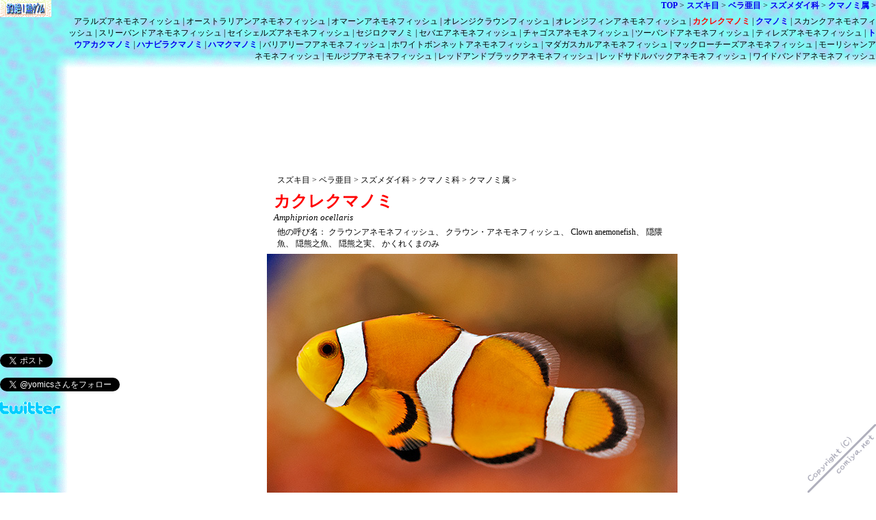

--- FILE ---
content_type: text/html
request_url: http://comiya.net/fish/order/suzuki_mc/bela_amc/suzume-dai_ca/kumanomi_zc/kakure-kumanomi.html
body_size: 16766
content:
<!DOCTYPE html PUBLIC "-//W3C//DTD XHTML 1.0 Transitional//EN" "http://www.w3.org/TR/xhtml1/DTD/xhtml1-transitional.dtd">

<html xmlns="http://www.w3.org/1999/xhtml">

<head>
  
  <meta http-equiv="Content-Type" content="text/html; charset=shift_jis" />
  <meta name="description" content="スズキ目ベラ亜目スズメダイ科クマノミ亜科クマノミ属のカクレクマノミの生態、釣り方、料理方法、調理方法、飼育方法、飼い方などを画像や動画を揃え詳しく解説。">
  <meta http-equiv="Content-Style-Type" content="text/css">
  <meta name="keywords" content="カクレクマノミ,産卵,飼育,イボハタゴ,飼い方,イソギンチャク,繁殖,写真,生態,学名,飼育方法,画像,動画,深海魚,資料画像,資料映像">
  
  <META property ="og:title" content="カクレクマノミ専門 @ 釣絶！魚ゲノム"/>
  <META property ="og:site_name" content="釣絶！魚ゲノム"/>
  <META property ="og:url" content="http://comiya.net/fish/order/suzuki_mc/bela_amc/suzume-dai_ca/kumanomi_zc/kakure-kumanomi.html"/>
  <META property ="og:image" content="http://comiya.net/fish/order/suzuki_mc/bela_amc/suzume-dai_ca/kumanomi_zc/kakure-kumanomi_000b.jpg"/>
  <META property ="og:description" content="トウアカクマノミの詳細情報"/>
  
  <title>カクレクマノミ専門 @ 釣絶！魚ゲノム</title>
  
  <link href="../../../../../css/order/_na.css" rel="stylesheet" type="text/css" />

</head>

<body>

  <!--フェイスブック　いいねボタン 1.ページにJavaScript SDKを含めます(理想的には、<body>のすぐ後に配置します)。-->
  <div id="fb-root"></div>
  <script>(function(d, s, id) {
      var js, fjs = d.getElementsByTagName(s)[0];
      if (d.getElementById(id)) return;
      js = d.createElement(s); js.id = id;
      js.src = "//connect.facebook.net/ja_JP/all.js#xfbml=1";
      fjs.parentNode.insertBefore(js, fjs);
      }(document, 'script', 'facebook-jssdk'));</script>
  <!--フェイスブック　いいねボタン 1.ページにJavaScript SDKを含めます(理想的には、<body>のすぐ後に配置します)。-->
  
  <!--↓↓↓↓↓↓↓↓↓↓メイン部↓↓↓↓↓↓↓↓↓↓-->

<div id="main_box">

  <div id="ad">
    <!--↓↓↓↓↓↓↓↓↓↓Gアド↓↓↓↓↓↓↓↓↓↓-->
    <script type="text/javascript"><!--
            google_ad_client = "pub-4303218207996475";
            /* 468x15, 作成済み 08/10/14 */
            google_ad_slot = "0763964450";
            google_ad_width = 468;
            google_ad_height = 15;
            //-->
            </script>
    <script type="text/javascript" src="http://pagead2.googlesyndication.com/pagead/show_ads.js">
            </script>
    <!--↑↑↑↑↑↑↑↑↑↑Gアド↑↑↑↑↑↑↑↑↑↑-->
    
  </div>
  
  <div id="wide_box">
    <ul id="bclist">
      <ol class="crumb">
        スズキ目
      </ol>
      <ol class="crumb">
        ベラ亜目
      </ol>
      <ol class="crumb">
        スズメダイ科
      </ol>
      <ol class="crumb">
        クマノミ科
      </ol>
      <ol class="crumb">
        クマノミ属
      </ol>
    </ul>
  </div>
  
  <div id="name_box">
    <h1>カクレクマノミ</h1>
    <h5>Amphiprion ocellaris</h5>
  </div>
  
  <div id="wide_box">
    <ul>
      <li>他の呼び名：</li>
      <li>クラウンアネモネフィッシュ、</li>
      <li>クラウン・アネモネフィッシュ、</li>
      <li>Clown anemonefish、</li>
      <li>隠隈魚、</li>
      <li>隠熊之魚、</li>
      <li>隠熊之実、</li>
      <li>かくれくまのみ</li>
    </ul>
  </div>
  
  <div id="pic_box"><a href="kakure-kumanomi_000b.jpg"><img src="kakure-kumanomi_000.jpg" alt="カクレクマノミ Amphiprion ocellaris" width="600" height="400" /></a></div>
  
  <div id="box_uwo">
    <h2>カクレクマノミの生態、特徴</h2>
    <p>体はオレンジ色で3本の白い横帯がある。</p>
    <p>色の堺は黒く各鰭の縁も黒い。</p>
    <p>&nbsp;</p>
    <p>他のクマノミ類と同様子供のときはオス、メスの区別がなく、群れの中の1番魚体の大きいのがメスになり2番目に大きいのががオスとなる。</p>
    <p>イソギンチャクに身を隠すことがよく知られている。</p>
    <p>この共生はクマノミ類などの特殊能力で、普通の魚はこのイソギンチャクのトゲの毒などにやられてしまう。(イソギンチャクはクラゲなどと同じ刺胞動物。)</p>
    <p>運が悪いとそのまま食べられてしまう。</p>
    <p>クマノミはこのハリを体表の特殊な粘液で守る。</p>
    <p>販売のために乱獲もされたようだがブリードによってそれもなくなるだろう。</p>
    <p>寿命は数年位だろうか。</p>
    <p>アニメ映画ファインディング・ニモで主役のお魚。</p>
    <p>&nbsp;</p>
    <p>&nbsp;</p>
  </div>
  
  <div id="box_fishing">
    <h2>カクレクマノミの釣り方、採り方</h2>
    <p>&nbsp;</p>
    <p>&nbsp;</p>
    <p>&nbsp;</p>
    <p>&nbsp;</p>
    <p>&nbsp;</p>
    <p>&nbsp;</p>
    <p>&nbsp;</p>
  </div>
  
  <div id="box_breed">
    <h2>カクレクマノミの飼い方</h2>
    <p>カクレクマノミの飼い方は海水魚の中ではトップレベルで簡単ではないだろうか？</p>
    <p>特にブリード物は水槽立ち上げ時でもOK。</p>
    <p>ただし他の種にもいえるが健康な固体が条件。</p>
    <p>特に決められた特別な飼育条件もなくイソギンチャクも必要ない、病気にもかかりにくく、混泳もOK。</p>
    <p>ブリード物が出回るほど海水魚では繁殖も可能。</p>
    <p>クマノミの種類とイソギンチャクの種類により相性がある。</p>
    <p>カクレクマノミはセンジュイソギンチャク、ハタゴイソギンチャクなど。</p>
    <p>ブリードにかぎりタマイタダキイソギンチャク、サンゴイソギンチャク、イボハタゴイソギンチャクなどにも入るようだ。</p>
    <p>稀にシライトイソギンチャクやその他のイソギンチャクやサンゴなどにも身を寄せたり入ったりする。</p>
    <p>だが、野生種、ブリードともに相性に関してはあいまい。</p>
    <p>水槽ではイソギンチャクの大きさや飼育の難易度も考え、値段も参考にしながら決めるようになる。</p>
    <p>調子の悪いイソギンチャクには入らない、あるいは入っていてもイソギンチャクの調子が悪くなると出て行ってしまう。</p>
    <p>うちは安いサンゴイソギンチャクに入っている。</p>
    <p>水槽内では管理役になり色々と役に立つ魚種だ。</p>
    <p>&nbsp;</p>
    <p>&nbsp;</p>
  </div>
  
  <div id="box_food">
    <h2>カクレクマノミの食べ方</h2>
    <p>&nbsp;</p>
    <p>&nbsp;</p>
    <p>&nbsp;</p>
    <p>&nbsp;</p>
    <p>&nbsp;</p>
    <p>&nbsp;</p>
    <p>&nbsp;</p>
  </div>
  
  <div id="photo_box">
    <p>
      <a href="kakure-kumanomi_001b.jpg"><img src="kakure-kumanomi_001m.jpg" alt="体寄せ合うカクレクマノミ" width="296" /></a>
      <a href="kakure-kumanomi_000b.jpg"><img src="kakure-kumanomi_000m.jpg" alt="Clown anemonefish" width="296" height="198" /></a>
      <a href="kakure-kumanomi_003b.jpg"><img src="kakure-kumanomi_003m.jpg" alt="3匹のカクレクマノミ" width="296" /></a>
      <a href="kakure-kumanomi_002b.jpg"><img src="kakure-kumanomi_002m.jpg" alt="クラウンアネモネフィッシュ" width="296" height="198" /></a>投稿者管理人</p>
    <p>&nbsp;</p>
    <p>2007.12</p>
    <p>カクレクマノミの画像。</p>
    <p>3匹でのショット。</p>
    <p>&nbsp;</p>
    <p>カクレクマノミを飼ってる人は皆さん「ニモ」と名前を付けるでしょうね。</p>
    <p>当然うちのカクレクマノミも3匹いるので「イチモ、ニモ、サンモ」だ。 </p>
    <p>&nbsp;</p>
    <p>よく3匹で体を寄せ合っている。</p>
    <p>&nbsp;</p>
    <p>&nbsp;</p>
  </div>
  
  <div id="photo_box">
    <p>
      <a href="kakure-kumanomi_004b.jpg"><img src="kakure-kumanomi_004m.jpg" alt="カクレクマノミ Amphiprion ocellaris" width="296" height="198" /></a>
      <a href="kakure-kumanomi_005b.jpg"><img src="kakure-kumanomi_005m.jpg" alt="カクレクマノミ in サンゴイソギンチャク" width="296" height="198" /></a>
      <a href="kakure-kumanomi_006b.jpg"><img src="kakure-kumanomi_006m.jpg" alt="カクレクマノミ Amphiprion ocellaris" width="296" height="198" /></a>
      <a href="kakure-kumanomi_007b.jpg"><img src="kakure-kumanomi_007m.jpg" alt="Clown anemonefish" width="296" height="198" /></a>
      <a href="kakure-kumanomi_008b.jpg"><img src="kakure-kumanomi_008m.jpg" alt="カクレクマノミ Amphiprion ocellaris" width="296" height="198" /></a>
      <a href="kakure-kumanomi_009b.jpg"><img src="kakure-kumanomi_009m.jpg" alt="カクレクマノミ Amphiprion ocellaris" width="296" height="198" /></a>
      <a href="kakure-kumanomi_010b.jpg"><img src="kakure-kumanomi_010m.jpg" alt="カクレクマノミ Amphiprion ocellaris" width="296" height="198" /></a>
      <a href="kakure-kumanomi_011b.jpg"><img src="kakure-kumanomi_011m.jpg" alt="カクレクマノミサンゴイソギンチャクに隠れる" width="296" height="198" /></a>
      <a href="kakure-kumanomi_012b.jpg"><img src="kakure-kumanomi_012m.jpg" alt="Clown anemonefish" width="296" height="198" /></a>投稿者管理人</p>
    <p>&nbsp;</p>
    <p>2008.02</p>
    <p>このカクレクマノミはブリードなので隠れ相手はなんでもOKのようです。</p>
    <p>写真はコモチハナガササンゴに隠れているところですが、珊瑚のほうは嫌がってポリプを引っ込めてしまいます。</p>
    <p>現在、ペアになりサンゴイソギンチャクにカクレ中！</p>
    <p>産卵しそうなしさなさそうな。</p>
  </div>
  
  <div id="photo_box">
    <p>
      <a href="kakure-kumanomi_013b.jpg"><img src="kakure-kumanomi_013m.jpg" alt="カクレクマノミ Amphiprion ocellaris" width="296" height="198" /></a>
      <a href="kakure-kumanomi_014b.jpg"><img src="kakure-kumanomi_014m.jpg" alt="Clown anemonefish" width="296" height="198" /></a>投稿者管理人</p>
    <p>&nbsp;</p>
    <p>2012.02</p>
    <p>&nbsp;</p>
    <p>&nbsp;</p>
  </div>
  
  <div id="photo_box">
    <p>
      <a href="kakure-kumanomi_015b.gif"><img src="kakure-kumanomi_015m.gif" alt="カクレクマノミのアニメーション" width="296" height="198" /></a>
      <a href="kakure-kumanomi_016b.jpg"><img src="kakure-kumanomi_016m.jpg" alt="カクレクマノミ" width="296" height="198" /></a>投稿者管理人</p>
    <p>&nbsp;</p>
    <p>2012.05</p>
    <p>&nbsp;</p>
    <p>&nbsp;</p>
  </div>
  
  <div id="photo_box">
    <p>
      <a href="kakure-kumanomi_017b.jpg"><img src="kakure-kumanomi_017m.jpg" alt="カクレクマノミ Amphiprion ocellaris" width="296" height="198" /></a>
      <a href="kakure-kumanomi_018b.gif"><img src="kakure-kumanomi_018m.gif" alt="Clown anemonefish" width="296" height="198" /></a>投稿者管理人</p>
    <p>&nbsp;</p>
    <p>2012.09</p>
    <p>&nbsp;</p>
    <p>カクレクマノミとホンソメワケベラ</p>
    <p>&nbsp;</p>
    <p>&nbsp;</p>
  </div>
  
  <div id="photo_box">
    <p>
      <a href="kakure-kumanomi_019b.jpg"><img src="kakure-kumanomi_019m.jpg" alt="カクレクマノミとクロホシイシモチ" width="300" height="200" /></a>投稿者管理人</p>
    <p>&nbsp;</p>
    <p>2013.05</p>
    <p>&nbsp;</p>
    <p>カクレクマノミとクロホシイシモチ</p>
  </div>
  
  <div id="photo_box">
    <p><a href="kakure-kumanomi_020b.jpg"><img src="kakure-kumanomi_020m.jpg" alt="Clown anemonefish" width="300" height="200" /></a>投稿者管理人</p>
    <p>&nbsp;</p>
    <p>2013.07</p>
    <p>&nbsp;</p>
    <p>&nbsp;</p>
    <p>&nbsp;</p>
  </div>
  
  <div id="photo_box">
    <p><a href="kakure-kumanomi_021b.jpg"><img src="kakure-kumanomi_021m.jpg" alt="カクレクマノミ Amphiprion ocellaris" width="300" height="200" /></a>投稿者管理人</p>
    <p>&nbsp;</p>
    <p>2013.12</p>
    <p>&nbsp;</p>
    <p>住家が微妙にかぶってるカクレクマノミとクロホシイシモチ。</p>
    <p>とても仲良し。</p>
    <p>&nbsp;</p>
  </div>
  
  <div id="photo_box">
    <p><iframe width="600" height="437" src="http://www.youtube.com/embed/5dSkt_GNo38" frameborder="0" allowfullscreen></iframe>投稿者 管理人</p>
    <p>カクレクマノミがケヤリに隠れるシーンの動画。</p>
    <p>ケヤリもなれると引っ込まなくなる。</p>
    <p>&nbsp;</p>
    <p>&nbsp;</p>
  </div>
  
  <div id="photo_box">
    <p><iframe width="600" height="335" src="http://www.youtube.com/embed/s2ATi5oVDAA" frameborder="0" allowfullscreen></iframe>投稿者 管理人</p>
    <p>&nbsp;</p>
    <p>仲のいいカクレクマノミのハイビジョン動画。</p>
    <p>&nbsp;</p>
    <p>&nbsp;</p>
  </div>
  
  <div id="photo_box">
    <p><iframe width="600" height="335" src="http://www.youtube.com/embed/XSABxNYqG8s" frameborder="0" allowfullscreen></iframe>投稿者 管理人</p>
    <p>&nbsp;</p>
    <p>いつも仲良しなカクレクマノミと<a href="../../../nezuppo_amc/nezppo_ca/nezppo_zc/seto-numeri.html">セトヌメリ</a>のハイビジョン動画。</p>
    <p>&nbsp;</p>
    <p>&nbsp;</p>
  </div>
    
  <div id="wide_box"></div>
  
  <div id="wide_box">
    <p>※ カクレクマノミに詳しいページリンク募集中！</p>
  </div>
  
  <div id="ad">
    <!--↓↓↓↓↓↓↓↓↓↓Gアド↓↓↓↓↓↓↓↓↓↓-->
    <script type="text/javascript"><!--
            google_ad_client = "pub-4303218207996475";
            /* 468x60, 作成済み 08/10/17 */
            google_ad_slot = "4026668357";
            google_ad_width = 468;
            google_ad_height = 60;
            //-->
            </script>
    <script type="text/javascript"
            src="http://pagead2.googlesyndication.com/pagead/show_ads.js">
            </script>
    <!--↑↑↑↑↑↑↑↑↑↑Gアド↑↑↑↑↑↑↑↑↑↑-->
  </div>
  
</div>

<!--↑↑↑↑↑↑↑↑↑↑メイン部↑↑↑↑↑↑↑↑↑↑-->


<!--↓↓↓↓↓↓↓↓↓↓ヘッダ部↓↓↓↓↓↓↓↓↓↓-->

<div id="header_top">

  <ul id="bclist">
    <ol class="crumb">
      <a href="http://comiya.net/fish/">TOP</a>
    </ol>
    <ol class="crumb">
      <a href="../../../index.html">スズキ目</a>
    </ol>
    <ol class="crumb">
      <a href="../../index.html">ベラ亜目</a>
    </ol>
    <ol class="crumb">
      <a href="../index.html">スズメダイ科</a>
    </ol>
    <ol class="crumb">
      <a href="index.html">クマノミ属</a>
    </ol>
  </ul>
  <ul id="bclist">
    <li class="slash">アラルズアネモネフィッシュ</li>
    <li class="slash">オーストラリアンアネモネフィッシュ</li>
    <li class="slash">オマーンアネモネフィッシュ</li>
    <li class="slash">オレンジクラウンフィッシュ</li>
    <li class="slash">オレンジフィンアネモネフィッシュ</li>
    <li class="slash"><a href="kakure-kumanomi.html" style="color:#ff0000;">カクレクマノミ</a></li>
    <li class="slash"><a href="kumanomi.html">クマノミ</a></li>
    <li class="slash">スカンクアネモネフィッシュ</li>
    <li class="slash">スリーバンドアネモネフィッシュ</li>
    <li class="slash">セイシェルズアネモネフィッシュ</li>
    <li class="slash">セジロクマノミ</li>
    <li class="slash">セバエアネモネフィッシュ</li>
    <li class="slash">チャゴスアネモネフィッシュ</li>
    <li class="slash">ツーバンドアネモネフィッシュ</li>
    <li class="slash">ティレズアネモネフィッシュ</li>
    <li class="slash"><a href="toaka-kumanomi.html">トウアカクマノミ</a></li>
    <li class="slash"><a href="hanabira-kumanomi.html">ハナビラクマノミ</a></li>
    <li class="slash"><a href="hama-kumanomi.html">ハマクマノミ</a></li>
    <li class="slash">バリアリーフアネモネフィッシュ</li>
    <li class="slash">ホワイトボンネットアネモネフィッシュ</li>
    <li class="slash">マダガスカルアネモネフィッシュ</li>
    <li class="slash">マックローチーズアネモネフィッシュ</li>
    <li class="slash">モーリシャンアネモネフィッシュ</li>
    <li class="slash">モルジブアネモネフィッシュ</li>
    <li class="slash">レッドアンドブラックアネモネフィッシュ</li>
    <li class="slash">レッドサドルバックアネモネフィッシュ</li>
    <li>ワイドバンドアネモネフィッシュ</li>
  </ul>
</div>

<div id="header_corner">
  <a href="http://comiya.net/fish/"><img src="../../../../../log_fish075.gif" alt="釣絶！魚ゲノム" width="75" height="25" longdesc="http://comiya.net/fish/" /></a>
</div>

<div id="header_left"></div>

<!--↑↑↑↑↑↑↑↑↑↑ヘッダ部↑↑↑↑↑↑↑↑↑↑-->

<!--↓↓↓↓↓↓↓↓↓↓フッタ部↓↓↓↓↓↓↓↓↓↓-->

<div id="footer_left">
  <!-- ツイートボタン -->
  <a href="https://twitter.com/share" class="twitter-share-button" data-lang="ja">Tweet</a>
  <script>!function(d,s,id){var js,fjs=d.getElementsByTagName(s)[0];if(!d.getElementById(id)){js=d.createElement(s);js.id=id;js.src="//platform.twitter.com/widgets.js";fjs.parentNode.insertBefore(js,fjs);}}(document,"script","twitter-wjs");
        </script>
  <!-- ツイートボタン -->
  <br />
  <br />
  <!-- フォローボタン -->
  <a href="https://twitter.com/yomics" class="twitter-follow-button" data-lang="ja">釣絶！魚ゲノムをフォロー</a>
  <SCRIPT src="http://platform.twitter.com/widgets.js" type="text/javascript">
        </SCRIPT>
  <!-- フォローボタン -->
  <br />
  <br />
  <!-- ツイッターボタン -->
  <A href="http://twitter.com/#!/yomics" target="_blank"><IMG src="../../../../../img/etc/log_twitter.gif" width="88" height="18" border="0"></A>
  <!-- ツイッターボタン -->
</div>
<div id="footer">
  <div id="footer1">
    <!-- フェイスブック　いいねボタン 2.プラグインを表示したい場所にプラグインのコードを配置します。-->
    <div class="fb-like" data-href="http://comiya.net/fish/order/suzuki_mc/bela_amc/suzume-dai_ca/kumanomi_zc/kakure-kumanomi.html" data-send="true" data-layout="box_count" data-width="450" data-show-faces="true" data-font="arial"></div>
    <!-- フェイスブック　いいねボタン 2.プラグインを表示したい場所にプラグインのコードを配置します。-->
  </div>
  <div id="footer2"><br />
  </div>
  <div id="footer3"><img src="../../../../../img/sign_cmynt.gif" width="100" height="100"></div>
</div>

<!--↑↑↑↑↑↑↑↑↑↑フッタ部↑↑↑↑↑↑↑↑↑↑-->

</body>

</html>


--- FILE ---
content_type: text/html; charset=utf-8
request_url: https://www.google.com/recaptcha/api2/aframe
body_size: 266
content:
<!DOCTYPE HTML><html><head><meta http-equiv="content-type" content="text/html; charset=UTF-8"></head><body><script nonce="62em5pILvB1NcJEOd_TUUA">/** Anti-fraud and anti-abuse applications only. See google.com/recaptcha */ try{var clients={'sodar':'https://pagead2.googlesyndication.com/pagead/sodar?'};window.addEventListener("message",function(a){try{if(a.source===window.parent){var b=JSON.parse(a.data);var c=clients[b['id']];if(c){var d=document.createElement('img');d.src=c+b['params']+'&rc='+(localStorage.getItem("rc::a")?sessionStorage.getItem("rc::b"):"");window.document.body.appendChild(d);sessionStorage.setItem("rc::e",parseInt(sessionStorage.getItem("rc::e")||0)+1);localStorage.setItem("rc::h",'1768444282228');}}}catch(b){}});window.parent.postMessage("_grecaptcha_ready", "*");}catch(b){}</script></body></html>

--- FILE ---
content_type: text/css
request_url: http://comiya.net/fish/css/order/_na.css
body_size: 4696
content:
/* CSS Document */

html {
  overflow-y:scroll;
}

body {
	font-size: 12px;
	padding: 0;
	border-top-style: none;
	border-right-style: none;
	border-bottom-style: none;
	border-left-style: none;
}


/* 竊凪�竊凪�竊凪�竊凪�竊凪�繝ｪ繝ｳ繧ｯ繝�く繧ｹ繝遺�竊凪�竊凪�竊凪�竊凪�竊� */
a {
	font-weight: bold;
}

/* 竊凪�竊凪�竊凪�竊凪�竊凪�繝ｪ繝ｳ繧ｯ繝�く繧ｹ繝医�鬟ｾ繧岩�竊凪�竊凪�竊凪�竊凪�竊� */
a:link {
	text-decoration: none;
}

a:visited {
	text-decoration: none;
}

a:active {
	text-decoration: none;
}


/* 竊凪�竊凪�竊凪�竊凪�竊凪�繝ｪ繝ｳ繧ｯ繝�く繧ｹ繝医↓繧ｫ繝ｼ繧ｽ繝ｫ縺御ｹ励▲縺滓凾竊凪�竊凪�竊凪�竊凪�竊凪� */
a:hover {
	text-decoration: underline;
	color: #FF0000;
}


/* 竊凪�竊凪�竊凪�竊凪�竊凪�繝ｪ繝ｳ繧ｯ繧､繝｡繝ｼ繧ｸ竊凪�竊凪�竊凪�竊凪�竊凪� */
img {
	margin-bottom:5px;
	margin-right:0.3em;
	border:0;
	float:left;
	clear:right;
}


/* 竊凪�竊凪�竊凪�竊凪�竊凪�繝ｪ繧ｹ繝郁｡ｨ遉ｺ竊凪�竊凪�竊凪�竊凪�竊凪� */
p {
	font-size: 13px;
	margin-top:0;
	margin-bottom:0;
}

ul {
	font-size: 12px;
	margin-top:0;
	margin-bottom:0.5em;
	margin-left:60px;
}

ol {
	font-size: 12px;
	display:inline;
	padding:0px;
	margin-top:0;
}

li {
	font-size: 12px;
	display:inline;
	margin-top:0;
	margin-bottom:0;
}

h1 {
	color:#ff0000;
	margin-top:0;
	margin-bottom:0;
}

h2 {
	font-weight: normal;
	font-size: small;
	margin-top:0;
	margin-bottom:0;
}

h5 {
	margin-top: 0;
	margin-bottom: 0;
	font-style: italic;
	font-weight: normal;
	font-size: small;
}

ul#bclist ol.crumb:after {
	content:" >";
}

ul#bclist li.slash:after {
	content:" |";
}

/* 竊凪�竊凪�竊凪�竊凪�竊凪�繝｡繧､繝ｳ竊凪�竊凪�竊凪�竊凪�竊凪� */
#main_box {
	position:absolute;
	width:600px;
	top:100px;
	left:50%;
	margin-left:-250px;
}

#wide_box {
	width:600px;
	text-align:left;
	float:left;
	font-size:16px;
	margin-top:5px;
}

#wide_box ul{
	margin-left:-25px;
}

#name_box {
	width:590px;
	float:left;
	margin-left:10px;
}

pic_box {
	width:600px;
	
}

#box_uwo {
	width:593px;
	background-image: url(../../img/bck/bck_skn.gif);
	background-position: right top;
	background-repeat: no-repeat;
	float:left;
	border: 1px;
	border-style: solid;
	border-top-color: #999999;
	border-right-color: #ededed;
	border-bottom-color: #ededed;
	border-left-color: #999999;
	padding: 5px;
	padding-right: 0px;
}

#box_fishing {
	width:593px;
	background-image: url(../../img/bck/bck_turi.gif);
	background-position: right top;
	background-repeat: no-repeat;
	float:left;
	border: 1px;
	border-style: solid;
	border-top-color: #999999;
	border-right-color: #ededed;
	border-bottom-color: #ededed;
	border-left-color: #999999;
	padding: 5px;
	padding-right: 0px;
}

#box_breed {
	width:593px;
	background-image: url(../../img/bck/bck_siiku.gif);
	background-position: right top;
	background-repeat: no-repeat;
	float:left;
	border: 1px;
	border-style: solid;
	border-top-color: #999999;
	border-right-color: #ededed;
	border-bottom-color: #ededed;
	border-left-color: #999999;
	padding: 5px;
	padding-right: 0px;
}

#box_food {
	width:593px;
	background-image: url(../../img/bck/bck_shoku.gif);
	background-position: right top;
	background-repeat: no-repeat;
	float:left;
	border: 1px;
	border-style: solid;
	border-top-color: #999999;
	border-right-color: #ededed;
	border-bottom-color: #ededed;
	border-left-color: #999999;
	padding: 5px;
	padding-right: 0px;
}

#photo_box {
	width:600px;
	margin-top:0;
	float:left;
	clear:right;
	padding-top: 5px;
}

#ad_top {
	width:600px;
	text-align:center;
	float:left;
}

#ad {
	width:600px;
	height:150px;
	text-align:center;
	float:left;
}


/* 竊凪�竊凪�竊凪�竊凪�竊凪�繝倥ャ繝竊凪�竊凪�竊凪�竊凪�竊凪� */
#header_corner {
	position:fixed;
	left:0px;
	top:0px;
	width:100px;
	height:100px;
	background-image: url(../../img/slt/bck_dwnrght.gif);
	z-index:3;
}

#header_top{
	position:fixed;
	left:0px;
	top:0px;
	width:100%;
	height:100px;
	margin-right:100px;
	background-image: url(../../img/slt/bck_dwn.gif);
	background-repeat: repeat-x;
	text-align:right;
	z-index:2;
	font-size: 12px;
}

#header_left {
	position:fixed;
	left:0px;
	top:0px;
	width:100px;
	height:100%;
	background-image: url(../../img/slt/bck_rght.gif);
	background-repeat: repeat-y;
	padding-top: 250px;
	z-index:2;
}


/* 竊凪�竊凪�竊凪�竊凪�竊凪�繝輔ャ繧ｿ竊凪�竊凪�竊凪�竊凪�竊凪� */
#footer {
	width:100%;
	height:100px;
	z-index:5;
	bottom: 0px;
	position: fixed;
	left: 0px;
}

#footer1 {
	width:150px;
	height:100px;
	float: left;
	z-index:2;
}
	
#footer2 {
	text-align: left;
	float: left;
}
	
#footer3 {
	width:100px;
	text-align: right;
	float: right;
}

#footer_left {
	width:120px;
	bottom:110px;
	position:fixed;
	left:0px;
	z-index:2;
}
